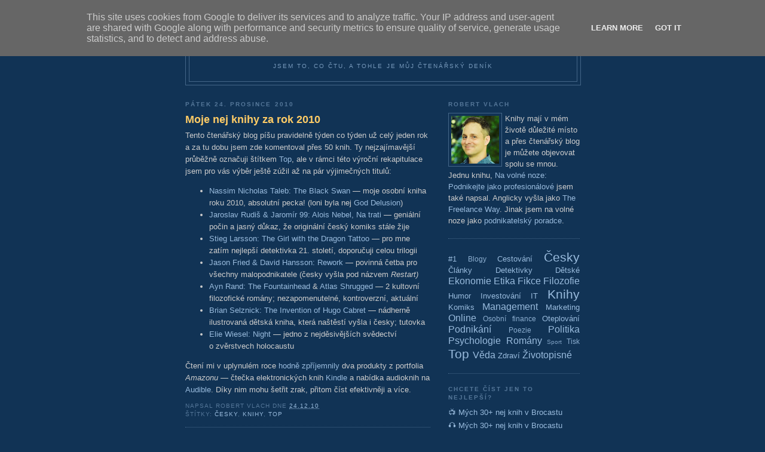

--- FILE ---
content_type: text/html; charset=UTF-8
request_url: https://www.coctu.cz/2010/12/moje-nej-knihy-za-rok-2010.html
body_size: 9711
content:
<!DOCTYPE html>
<html dir='ltr' xmlns='http://www.w3.org/1999/xhtml' xmlns:b='http://www.google.com/2005/gml/b' xmlns:data='http://www.google.com/2005/gml/data' xmlns:expr='http://www.google.com/2005/gml/expr'>
<head>
<link href='https://www.blogger.com/static/v1/widgets/55013136-widget_css_bundle.css' rel='stylesheet' type='text/css'/>
<meta content='text/html; charset=UTF-8' http-equiv='Content-Type'/>
<meta content='blogger' name='generator'/>
<link href='https://www.coctu.cz/favicon.ico' rel='icon' type='image/x-icon'/>
<link href='https://www.coctu.cz/2010/12/moje-nej-knihy-za-rok-2010.html' rel='canonical'/>
<link rel="alternate" type="application/atom+xml" title="Co čtu - Atom" href="https://www.coctu.cz/feeds/posts/default" />
<link rel="alternate" type="application/rss+xml" title="Co čtu - RSS" href="https://www.coctu.cz/feeds/posts/default?alt=rss" />
<link rel="service.post" type="application/atom+xml" title="Co čtu - Atom" href="https://www.blogger.com/feeds/4902454141464286407/posts/default" />

<link rel="alternate" type="application/atom+xml" title="Co čtu - Atom" href="https://www.coctu.cz/feeds/846039993134191924/comments/default" />
<!--Can't find substitution for tag [blog.ieCssRetrofitLinks]-->
<meta content='Přehled nejlepších knih roku 2010 na čtenářském blogu Roberta Vlacha. Knihou roku je Black Swan [Černá labuť] od Nicholase N. Taleba.' name='description'/>
<meta content='https://www.coctu.cz/2010/12/moje-nej-knihy-za-rok-2010.html' property='og:url'/>
<meta content='Moje nej knihy za rok 2010' property='og:title'/>
<meta content='Přehled nejlepších knih roku 2010 na čtenářském blogu Roberta Vlacha. Knihou roku je Black Swan [Černá labuť] od Nicholase N. Taleba.' property='og:description'/>
<title>Moje nej knihy za rok 2010</title>
<style id='page-skin-1' type='text/css'><!--
/*
-----------------------------------------------
Blogger Template Style
Name:     Minima Blue
Date:     26 Feb 2004
Updated by: Blogger Team
----------------------------------------------- */
/* Variable definitions
====================
<Variable name="bgcolor" description="Page Background Color"
type="color" default="#135">
<Variable name="textcolor" description="Text Color"
type="color" default="#ccc">
<Variable name="linkcolor" description="Link Color"
type="color" default="#9bd">
<Variable name="pagetitlecolor" description="Title Color"
type="color" default="#eee">
<Variable name="descriptioncolor" description="Blog Description Color"
type="color" default="#79b">
<Variable name="titlecolor" description="Post Title Color"
type="color" default="#fc6">
<Variable name="bordercolor" description="Border Color"
type="color" default="#468">
<Variable name="sidebarcolor" description="Sidebar Title Color"
type="color" default="#579">
<Variable name="sidebartextcolor" description="Sidebar Text Color"
type="color" default="#ccc">
<Variable name="visitedlinkcolor" description="Visited Link Color"
type="color" default="#a7a">
<Variable name="bodyfont" description="Text Font"
type="font" default="normal normal 100% 'Trebuchet MS',Trebuchet,Verdana,Sans-serif">
<Variable name="headerfont" description="Sidebar Title Font"
type="font"
default="normal bold 78% 'Trebuchet MS',Trebuchet,Arial,Verdana,Sans-serif">
<Variable name="pagetitlefont" description="Blog Title Font"
type="font"
default="normal bold 200% 'Trebuchet MS',Trebuchet,Verdana,Sans-serif">
<Variable name="descriptionfont" description="Blog Description Font"
type="font"
default="normal normal 78% 'Trebuchet MS', Trebuchet, Verdana, Sans-serif">
<Variable name="postfooterfont" description="Post Footer Font"
type="font"
default="normal normal 78% 'Trebuchet MS', Trebuchet, Verdana, Sans-serif">
<Variable name="startSide" description="Start side in blog language"
type="automatic" default="left">
<Variable name="endSide" description="End side in blog language"
type="automatic" default="right">
*/
/* Use this with templates/template-twocol.html */
body {
background:#113355;
margin:0;
color:#cccccc;
font:x-small "Trebuchet MS", Trebuchet, Verdana, Sans-Serif;
font-size/* */:/**/small;
font-size: /**/small;
text-align: center;
}
a:link {
color:#99bbdd;
text-decoration:none;
}
a:visited {
color:#aa77aa;
text-decoration:none;
}
a:hover {
color:#ffcc66;
text-decoration:underline;
}
a img {
border-width:0;
}
/* Header
-----------------------------------------------
*/
#header-wrapper {
width:660px;
margin:0 auto 10px;
border:1px solid #446688;
}
#header-inner {
background-position: center;
margin-left: auto;
margin-right: auto;
}
#header {
margin: 5px;
border: 1px solid #446688;
text-align: center;
color:#eeeeee;
}
#header h1 {
margin:5px 5px 0;
padding:15px 20px .25em;
line-height:1.2em;
text-transform:uppercase;
letter-spacing:.2em;
font: normal bold 200% 'Trebuchet MS',Trebuchet,Verdana,Sans-serif;
}
#header a {
color:#eeeeee;
text-decoration:none;
}
#header a:hover {
color:#eeeeee;
}
#header .description {
margin:0 5px 5px;
padding:0 20px 15px;
max-width:700px;
text-transform:uppercase;
letter-spacing:.2em;
line-height: 1.4em;
font: normal normal 78% 'Trebuchet MS', Trebuchet, Verdana, Sans-serif;
color: #7799bb;
}
#header img {
margin-left: auto;
margin-right: auto;
}
/* Outer-Wrapper
----------------------------------------------- */
#outer-wrapper {
width: 660px;
margin:0 auto;
padding:10px;
text-align:left;
font: normal normal 100% 'Trebuchet MS',Trebuchet,Verdana,Sans-serif;
}
#main-wrapper {
width: 410px;
float: left;
word-wrap: break-word; /* fix for long text breaking sidebar float in IE */
overflow: hidden;     /* fix for long non-text content breaking IE sidebar float */
}
#sidebar-wrapper {
width: 220px;
float: right;
word-wrap: break-word; /* fix for long text breaking sidebar float in IE */
overflow: hidden;     /* fix for long non-text content breaking IE sidebar float */
}
/* Headings
----------------------------------------------- */
h2 {
margin:1.5em 0 .75em;
font:normal bold 78% 'Trebuchet MS',Trebuchet,Arial,Verdana,Sans-serif;
line-height: 1.4em;
text-transform:uppercase;
letter-spacing:.2em;
color:#557799;
}
/* Posts
-----------------------------------------------
*/
h2.date-header {
margin:1.5em 0 .5em;
}
.post {
margin:.5em 0 1.5em;
border-bottom:1px dotted #446688;
padding-bottom:.5em;
}
.post h3 {
margin:.25em 0 0;
padding:0 0 4px;
font-size:140%;
font-weight:normal;
line-height:1.4em;
color:#ffcc66;
}
.post h3 a, .post h3 a:visited, .post h3 strong {
display:block;
text-decoration:none;
color:#ffcc66;
font-weight:bold;
}
.post h3 strong, .post h3 a:hover {
color:#cccccc;
}
.post-body {
margin:0 0 .75em;
line-height:1.6em;
}
.post-body blockquote {
line-height:1.3em;
}
.post-footer {
margin: .75em 0;
color:#557799;
text-transform:uppercase;
letter-spacing:.1em;
font: normal normal 78% 'Trebuchet MS', Trebuchet, Verdana, Sans-serif;
line-height: 1.4em;
}
.comment-link {
margin-left:.6em;
}
.post img, table.tr-caption-container {
padding:4px;
border:1px solid #446688;
}
.tr-caption-container img {
border: none;
padding: 0;
}
.post blockquote {
margin:1em 20px;
}
.post blockquote p {
margin:.75em 0;
}
/* Robo edit start Social networks */
#la, #la li { margin: 0; padding: 0 }
#la li { float: left }
#la { list-style-type: none }
#la .ol { margin-left: 1em }
#la .op { margin-right: 2em }
/* Robo edit end */
/* Comments
----------------------------------------------- */
#comments h4 {
margin:1em 0;
font-weight: bold;
line-height: 1.4em;
text-transform:uppercase;
letter-spacing:.2em;
color: #557799;
}
#comments-block {
margin:1em 0 1.5em;
line-height:1.6em;
}
#comments-block .comment-author {
margin:.5em 0;
}
#comments-block .comment-body {
margin:.25em 0 0;
}
#comments-block .comment-footer {
margin:-.25em 0 2em;
line-height: 1.4em;
text-transform:uppercase;
letter-spacing:.1em;
}
#comments-block .comment-body p {
margin:0 0 .75em;
}
.deleted-comment {
font-style:italic;
color:gray;
}
.feed-links {
clear: both;
line-height: 2.5em;
}
#blog-pager-newer-link {
float: left;
}
#blog-pager-older-link {
float: right;
}
#blog-pager {
text-align: center;
}
/* Sidebar Content
----------------------------------------------- */
.sidebar {
color: #cccccc;
line-height: 1.5em;
}
.sidebar ul {
list-style:none;
margin:0 0 0;
padding:0 0 0;
}
.sidebar li {
margin:0;
padding-top:0;
padding-right:0;
padding-bottom:.25em;
padding-left:15px;
text-indent:-15px;
line-height:1.5em;
}
.sidebar .widget, .main .widget {
border-bottom:1px dotted #446688;
margin:0 0 1.5em;
padding:0 0 1.5em;
}
.main .Blog {
border-bottom-width: 0;
}
/* Profile
----------------------------------------------- */
.profile-img {
float: left;
margin-top: 0;
margin-right: 5px;
margin-bottom: 5px;
margin-left: 0;
padding: 4px;
border: 1px solid #446688;
}
.profile-data {
margin:0;
text-transform:uppercase;
letter-spacing:.1em;
font: normal normal 78% 'Trebuchet MS', Trebuchet, Verdana, Sans-serif;
color: #557799;
font-weight: bold;
line-height: 1.6em;
}
.profile-datablock {
margin:.5em 0 .5em;
}
.profile-textblock {
margin: 0.5em 0;
line-height: 1.6em;
}
.profile-link {
font: normal normal 78% 'Trebuchet MS', Trebuchet, Verdana, Sans-serif;
text-transform: uppercase;
letter-spacing: .1em;
}
/* Footer
----------------------------------------------- */
#footer {
width:660px;
clear:both;
margin:0 auto;
padding-top:15px;
line-height: 1.6em;
text-transform:uppercase;
letter-spacing:.1em;
text-align: center;
}

--></style>
<link href='https://www.blogger.com/dyn-css/authorization.css?targetBlogID=4902454141464286407&amp;zx=a82f292b-2997-4cff-a37b-242bc185a900' media='none' onload='if(media!=&#39;all&#39;)media=&#39;all&#39;' rel='stylesheet'/><noscript><link href='https://www.blogger.com/dyn-css/authorization.css?targetBlogID=4902454141464286407&amp;zx=a82f292b-2997-4cff-a37b-242bc185a900' rel='stylesheet'/></noscript>
<meta name='google-adsense-platform-account' content='ca-host-pub-1556223355139109'/>
<meta name='google-adsense-platform-domain' content='blogspot.com'/>

<script type="text/javascript" language="javascript">
  // Supply ads personalization default for EEA readers
  // See https://www.blogger.com/go/adspersonalization
  adsbygoogle = window.adsbygoogle || [];
  if (typeof adsbygoogle.requestNonPersonalizedAds === 'undefined') {
    adsbygoogle.requestNonPersonalizedAds = 1;
  }
</script>


</head>
<body>
<div class='navbar section' id='navbar'><div class='widget Navbar' data-version='1' id='Navbar1'><script type="text/javascript">
    function setAttributeOnload(object, attribute, val) {
      if(window.addEventListener) {
        window.addEventListener('load',
          function(){ object[attribute] = val; }, false);
      } else {
        window.attachEvent('onload', function(){ object[attribute] = val; });
      }
    }
  </script>
<div id="navbar-iframe-container"></div>
<script type="text/javascript" src="https://apis.google.com/js/platform.js"></script>
<script type="text/javascript">
      gapi.load("gapi.iframes:gapi.iframes.style.bubble", function() {
        if (gapi.iframes && gapi.iframes.getContext) {
          gapi.iframes.getContext().openChild({
              url: 'https://www.blogger.com/navbar/4902454141464286407?po\x3d846039993134191924\x26origin\x3dhttps://www.coctu.cz',
              where: document.getElementById("navbar-iframe-container"),
              id: "navbar-iframe"
          });
        }
      });
    </script><script type="text/javascript">
(function() {
var script = document.createElement('script');
script.type = 'text/javascript';
script.src = '//pagead2.googlesyndication.com/pagead/js/google_top_exp.js';
var head = document.getElementsByTagName('head')[0];
if (head) {
head.appendChild(script);
}})();
</script>
</div></div>
<div id='outer-wrapper'><div id='wrap2'>
<!-- skip links for text browsers -->
<span id='skiplinks' style='display:none;'>
<a href='#main'>skip to main </a> |
      <a href='#sidebar'>skip to sidebar</a>
</span>
<div id='header-wrapper'>
<div class='header section' id='header'><div class='widget Header' data-version='1' id='Header1'>
<div id='header-inner'>
<div class='titlewrapper'>
<h1 class='title'>
<a href='https://www.coctu.cz/'>
Co čtu
</a>
</h1>
</div>
<div class='descriptionwrapper'>
<p class='description'><span>Jsem to, co čtu, a tohle je můj čtenářský deník</span></p>
</div>
</div>
</div></div>
</div>
<div id='content-wrapper'>
<div id='crosscol-wrapper' style='text-align:center'>
<div class='crosscol no-items section' id='crosscol'></div>
</div>
<div id='main-wrapper'>
<div class='main section' id='main'><div class='widget Blog' data-version='1' id='Blog1'>
<div class='blog-posts hfeed'>
<!--Can't find substitution for tag [defaultAdStart]-->

          <div class="date-outer">
        
<h2 class='date-header'><span>pátek 24. prosince 2010</span></h2>

          <div class="date-posts">
        
<div class='post-outer'>
<div class='post hentry'>
<a name='846039993134191924'></a>
<h3 class='post-title entry-title'>
<a href='https://www.coctu.cz/2010/12/moje-nej-knihy-za-rok-2010.html'>Moje nej knihy za rok 2010</a>
</h3>
<div class='post-header-line-1'></div>
<div class='post-body entry-content'>
Tento čtenářský blog píšu pravidelně týden co týden už celý jeden rok a za tu dobu jsem zde komentoval přes 50 knih. Ty nejzajímavější průběžně označuji štítkem <a href="http://www.coctu.cz/search/label/Top" title="To nej na blogu Co čtu">Top</a>, ale v rámci této výroční rekapitulace jsem pro vás výběr ještě zúžil až na pár výjimečných titulů:<br />
<ul>
<li><a href="http://www.coctu.cz/2010/07/nassim-nicholas-taleb-black-swan.html">Nassim Nicholas Taleb: The Black Swan</a> &#8212; moje osobní kniha roku 2010, absolutní pecka! (loni byla nej <a href="http://www.coctu.cz/2010/01/richard-dawkins-god-delusion.html">God Delusion</a>)</li>
<li><a href="http://www.coctu.cz/2010/05/jaroslav-rudis-jaromir-99-alois-nebel.html">Jaroslav Rudiš &amp; Jaromír 99: Alois Nebel, Na trati</a> &#8212; geniální počin a jasný důkaz, že originální český komiks stále žije</li>
<li><a href="http://www.coctu.cz/2010/10/stieg-larsson-girl-with-dragon-tattoo.html">Stieg Larsson: The Girl with the Dragon Tattoo</a> &#8212; pro mne zatím nejlepší detektivka 21. století, doporučuji celou trilogii</li>
<li><a href="http://www.coctu.cz/2010/11/jason-fried-david-hansson-rework.html">Jason Fried &amp; David Hansson: Rework</a> &#8212; povinná četba pro všechny malopodnikatele (česky vyšla pod názvem <i>Restart)</i></li>
<li><a href="http://www.coctu.cz/2010/09/ayn-rand-fountainhead.html">Ayn Rand: The Fountainhead</a> &amp; <a href="http://www.coctu.cz/2010/05/ayn-rand-atlas-shrugged.html">Atlas Shrugged</a> &#8212; 2 kultovní filozofické romány; nezapomenutelné, kontroverzní, aktuální</li>
<li><a href="http://www.coctu.cz/2010/05/brian-selznick-invention-of-hugo-cabret.html">Brian Selznick: The Invention of Hugo Cabret</a> &#8212; nádherně ilustrovaná dětská kniha, která naštěstí vyšla i česky; tutovka</li>
<li><a href="http://www.coctu.cz/2011/01/elie-wiesel-night.html">Elie Wiesel: Night</a> &#8212; jedno z&nbsp;nejděsivějších svědectví o&nbsp;zvěrstvech holocaustu</li>
</ul>
Čtení mi v uplynulém roce <a href="http://blog.aktualne.centrum.cz/blogy/robert-vlach.php?itemid=10916" title="Jak se čte ve 21. století">hodně zpříjemnily</a> dva produkty z portfolia <i>Amazonu</i> &#8212; čtečka elektronických knih <a href="http://www.coctu.cz/2010/08/amazon-kindle.html">Kindle</a> a nabídka audioknih na <a href="http://www.coctu.cz/2010/11/audiblecom.html">Audible</a>. Díky nim mohu šetřit zrak, přitom číst efektivněji a více.
<div style='clear: both;'></div>
</div>
<div class='post-footer'>
<div class='post-footer-line post-footer-line-1'><span class='post-author vcard'>
Napsal
<span class='fn'>Robert Vlach</span>
</span>
<span class='post-timestamp'>
dne
<a class='timestamp-link' href='https://www.coctu.cz/2010/12/moje-nej-knihy-za-rok-2010.html' rel='bookmark' title='permanent link'><abbr class='published' title='2010-12-24T14:03:00+01:00'>24.12.10</abbr></a>
</span>
<span class='post-comment-link'>
</span>
<span class='post-icons'>
<span class='item-control blog-admin pid-921294184'>
<a href='https://www.blogger.com/post-edit.g?blogID=4902454141464286407&postID=846039993134191924&from=pencil' title='Upravit příspěvek'>
<img alt='' class='icon-action' height='18' src='https://resources.blogblog.com/img/icon18_edit_allbkg.gif' width='18'/>
</a>
</span>
</span>
<span class='post-backlinks post-comment-link'>
</span>
</div>
<div class='post-footer-line post-footer-line-2'><span class='post-labels'>
Štítky:
<a href='https://www.coctu.cz/search/label/%C4%8Cesky' rel='tag'>Česky</a>,
<a href='https://www.coctu.cz/search/label/Knihy' rel='tag'>Knihy</a>,
<a href='https://www.coctu.cz/search/label/Top' rel='tag'>Top</a>
</span>
</div>
<div class='post-footer-line post-footer-line-3'></div>
</div>
</div>
<div class='comments' id='comments'>
<a name='comments'></a>
</div>
</div>

        </div></div>
      
<!--Can't find substitution for tag [adEnd]-->
</div>
<ul id='la'>
<li><div class='fb-like' data-layout='button_count' data-send='false' data-show-faces='false' data-width='140'></div></li>
<li class='ol'><a class='twitter-share-button' data-via='robertvlach' href='//twitter.com/share'>Tweet</a><script>!function(d,s,id){var js,fjs=d.getElementsByTagName(s)[0];if(!d.getElementById(id)){js=d.createElement(s);js.id=id;js.src="//platform.twitter.com/widgets.js";fjs.parentNode.insertBefore(js,fjs);}}(document,"script","twitter-wjs");</script></li>
<li><div class='g-plusone' data-size='medium'></div><script type='text/javascript'>  window.___gcfg = {lang: \'cs\'};  (function() {  var po = document.createElement(\'script\'); po.type = \'text/javascript\'; po.async = true;  po.src = \'https://apis.google.com/js/plusone.js\';  var s = document.getElementsByTagName(\'script\')[0]; s.parentNode.insertBefore(po, s);  })(); </script></li>
</ul>
<div id='fb-root' style='clear: both'></div>
<script>(function(d, s, id) {
  var js, fjs = d.getElementsByTagName(s)[0];
  if (d.getElementById(id)) return;
  js = d.createElement(s); js.id = id;
  js.src = "//connect.facebook.net/cs_CZ/all.js#xfbml=1";
  fjs.parentNode.insertBefore(js, fjs);
}(document, 'script', 'facebook-jssdk'));</script>
<div class='blog-pager' id='blog-pager'>
<span id='blog-pager-newer-link'>
<a class='blog-pager-newer-link' href='https://www.coctu.cz/2011/01/ori-brafman-rod-beckstrom-starfish-and.html' id='Blog1_blog-pager-newer-link' title='Novější příspěvek'>Novější příspěvek</a>
</span>
<span id='blog-pager-older-link'>
<a class='blog-pager-older-link' href='https://www.coctu.cz/2010/12/mark-skousen-making-of-modern-economics.html' id='Blog1_blog-pager-older-link' title='Starší příspěvek'>Starší příspěvek</a>
</span>
<a class='home-link' href='https://www.coctu.cz/'>Domovská stránka</a>
</div>
<div class='clear'></div>
<div class='post-feeds'>
</div>
</div></div>
</div>
<div id='sidebar-wrapper'>
<div class='sidebar section' id='sidebar'><div class='widget HTML' data-version='1' id='HTML2'>
<h2 class='title'>Robert Vlach</h2>
<div class='widget-content'>
<a href="http://www.robertvlach.cz/"><img alt="Moje fotka" class="profile-img" height="80" src="https://blogger.googleusercontent.com/img/b/R29vZ2xl/AVvXsEiaULEGB2Kyv1DR109fqXwCv-U9iSjfYaHqm8sBuHKy_sUnzbOFC98yIJSSWttIhgIvVrqCYQ_q0DgxS8luZeLCWDROmofw5UWq4ltmE-TgT9niEmz6h1e8WWoTifP3s3C5VKjHBwunvWA/s113/fav.jpg" width="80" /></a>
Knihy mají v mém životě důležité místo a přes čtenářský blog je můžete objevovat spolu se mnou. Jednu knihu, <a href="https://www.melvil.cz/kniha-na-volne-noze/">Na volné noze: Podnikejte jako profesionálové</a> jsem také napsal. Anglicky vyšla jako <a href="https://freelanceway.eu/">The Freelance Way</a>. Jinak jsem na volné noze jako <a href="http://www.robertvlach.cz/">podnikatelský poradce</a>.
</div>
<div class='clear'></div>
</div><div class='widget Label' data-version='1' id='Label2'>
<div class='widget-content cloud-label-widget-content'>
<span class='label-size label-size-3'>
<a dir='ltr' href='https://www.coctu.cz/search/label/%231'>#1</a>
</span>
<span class='label-size label-size-2'>
<a dir='ltr' href='https://www.coctu.cz/search/label/Blogy'>Blogy</a>
</span>
<span class='label-size label-size-3'>
<a dir='ltr' href='https://www.coctu.cz/search/label/Cestov%C3%A1n%C3%AD'>Cestování</a>
</span>
<span class='label-size label-size-5'>
<a dir='ltr' href='https://www.coctu.cz/search/label/%C4%8Cesky'>Česky</a>
</span>
<span class='label-size label-size-3'>
<a dir='ltr' href='https://www.coctu.cz/search/label/%C4%8Cl%C3%A1nky'>Články</a>
</span>
<span class='label-size label-size-3'>
<a dir='ltr' href='https://www.coctu.cz/search/label/Detektivky'>Detektivky</a>
</span>
<span class='label-size label-size-3'>
<a dir='ltr' href='https://www.coctu.cz/search/label/D%C4%9Btsk%C3%A9'>Dětské</a>
</span>
<span class='label-size label-size-4'>
<a dir='ltr' href='https://www.coctu.cz/search/label/Ekonomie'>Ekonomie</a>
</span>
<span class='label-size label-size-4'>
<a dir='ltr' href='https://www.coctu.cz/search/label/Etika'>Etika</a>
</span>
<span class='label-size label-size-4'>
<a dir='ltr' href='https://www.coctu.cz/search/label/Fikce'>Fikce</a>
</span>
<span class='label-size label-size-4'>
<a dir='ltr' href='https://www.coctu.cz/search/label/Filozofie'>Filozofie</a>
</span>
<span class='label-size label-size-3'>
<a dir='ltr' href='https://www.coctu.cz/search/label/Humor'>Humor</a>
</span>
<span class='label-size label-size-3'>
<a dir='ltr' href='https://www.coctu.cz/search/label/Investov%C3%A1n%C3%AD'>Investování</a>
</span>
<span class='label-size label-size-3'>
<a dir='ltr' href='https://www.coctu.cz/search/label/IT'>IT</a>
</span>
<span class='label-size label-size-5'>
<a dir='ltr' href='https://www.coctu.cz/search/label/Knihy'>Knihy</a>
</span>
<span class='label-size label-size-3'>
<a dir='ltr' href='https://www.coctu.cz/search/label/Komiks'>Komiks</a>
</span>
<span class='label-size label-size-4'>
<a dir='ltr' href='https://www.coctu.cz/search/label/Management'>Management</a>
</span>
<span class='label-size label-size-3'>
<a dir='ltr' href='https://www.coctu.cz/search/label/Marketing'>Marketing</a>
</span>
<span class='label-size label-size-4'>
<a dir='ltr' href='https://www.coctu.cz/search/label/Online'>Online</a>
</span>
<span class='label-size label-size-2'>
<a dir='ltr' href='https://www.coctu.cz/search/label/Osobn%C3%AD%20finance'>Osobní finance</a>
</span>
<span class='label-size label-size-3'>
<a dir='ltr' href='https://www.coctu.cz/search/label/Oteplov%C3%A1n%C3%AD'>Oteplování</a>
</span>
<span class='label-size label-size-4'>
<a dir='ltr' href='https://www.coctu.cz/search/label/Podnik%C3%A1n%C3%AD'>Podnikání</a>
</span>
<span class='label-size label-size-2'>
<a dir='ltr' href='https://www.coctu.cz/search/label/Poezie'>Poezie</a>
</span>
<span class='label-size label-size-4'>
<a dir='ltr' href='https://www.coctu.cz/search/label/Politika'>Politika</a>
</span>
<span class='label-size label-size-4'>
<a dir='ltr' href='https://www.coctu.cz/search/label/Psychologie'>Psychologie</a>
</span>
<span class='label-size label-size-4'>
<a dir='ltr' href='https://www.coctu.cz/search/label/Rom%C3%A1ny'>Romány</a>
</span>
<span class='label-size label-size-1'>
<a dir='ltr' href='https://www.coctu.cz/search/label/Sport'>Sport</a>
</span>
<span class='label-size label-size-2'>
<a dir='ltr' href='https://www.coctu.cz/search/label/Tisk'>Tisk</a>
</span>
<span class='label-size label-size-5'>
<a dir='ltr' href='https://www.coctu.cz/search/label/Top'>Top</a>
</span>
<span class='label-size label-size-4'>
<a dir='ltr' href='https://www.coctu.cz/search/label/V%C4%9Bda'>Věda</a>
</span>
<span class='label-size label-size-3'>
<a dir='ltr' href='https://www.coctu.cz/search/label/Zdrav%C3%AD'>Zdraví</a>
</span>
<span class='label-size label-size-4'>
<a dir='ltr' href='https://www.coctu.cz/search/label/%C5%BDivotopisn%C3%A9'>Životopisné</a>
</span>
<div class='clear'></div>
</div>
</div><div class='widget LinkList' data-version='1' id='LinkList1'>
<h2>Chcete číst jen to nejlepší?</h2>
<div class='widget-content'>
<ul>
<li><a href='https://www.youtube.com/watch?v=iKMaEq1qo1w'>📺 Mých 30+ nej knih v Brocastu</a></li>
<li><a href='https://open.spotify.com/episode/3abMU1723Jd5BS0C3ePsbm'>🎧 Mých 30+ nej knih v Brocastu</a></li>
<li><a href='https://anchor.fm/coctu'>👉 Podcast Co čtu 👈</a></li>
<li><a href='https://www.coctu.cz/2024/01/moje-knihy-roku-2023.html'>Moje knihy roku 2023</a></li>
<li><a href='https://www.coctu.cz/2023/01/moje-knihy-roku-2022.html'>Moje knihy roku 2022</a></li>
<li><a href='https://www.coctu.cz/2022/01/moje-knihy-roku-2021.html'>Moje knihy roku 2021</a></li>
<li><a href='https://www.coctu.cz/2020/12/moje-knihy-roku-2020.html'>Moje knihy roku 2020</a></li>
<li><a href='https://www.coctu.cz/2019/12/moje-knihy-roku-2019.html'>Moje knihy roku 2019</a></li>
<li><a href='https://www.coctu.cz/2019/01/moje-knihy-roku-2018.html'>Moje knihy roku 2018</a></li>
<li><a href='http://www.coctu.cz/2017/12/moje-knihy-roku-2017.html'>Moje knihy roku 2017</a></li>
<li><a href='http://www.coctu.cz/2016/12/moje-knihy-roku-2016.html'>Moje knihy roku 2016</a></li>
<li><a href='http://www.coctu.cz/2015/12/moje-knihy-roku-2015.html'>Moje knihy roku 2015</a></li>
<li><a href='http://www.coctu.cz/2014/12/moje-knihy-roku-2014.html'>Moje knihy roku 2014</a></li>
<li><a href='http://www.coctu.cz/2013/12/knihy-roku-2013.html'>Moje knihy roku 2013</a></li>
<li><a href='http://www.coctu.cz/2012/12/moje-knihy-roku-2012.html'>Moje knihy roku 2012</a></li>
<li><a href='http://www.coctu.cz/2011/12/moje-nej-knihy-za-rok-2011.html'>Moje knihy roku 2011</a></li>
<li><a href='http://www.coctu.cz/2010/12/moje-nej-knihy-za-rok-2010.html'>Moje knihy roku 2010</a></li>
<li><a href='http://feeds.feedburner.com/coctu'>RSS coctu.cz</a></li>
<li><a href='http://navolnenoze.cz/prezentace/robert-vlach/'>Kontakt</a></li>
</ul>
<div class='clear'></div>
</div>
</div></div>
</div>
<!-- spacer for skins that want sidebar and main to be the same height-->
<div class='clear'>&#160;</div>
</div>
<!-- end content-wrapper -->
<div id='footer-wrapper'>
<div class='footer no-items section' id='footer'></div>
</div>
</div></div>
<!-- end outer-wrapper -->
<script type='text/javascript'>
var gaJsHost = (("https:" == document.location.protocol) ? "https://ssl." : "http://www.");
document.write(unescape("%3Cscript src='" + gaJsHost + "google-analytics.com/ga.js' type='text/javascript'%3E%3C/script%3E"));
</script>
<script type='text/javascript'>
try {
var pageTracker = _gat._getTracker("UA-258022-9");
pageTracker._trackPageview();
} catch(err) {}</script>
<!--It is your responsibility to notify your visitors about cookies used and data collected on your blog. Blogger makes a standard notification available for you to use on your blog, and you can customize it or replace with your own notice. See http://www.blogger.com/go/cookiechoices for more details.-->
<script defer='' src='/js/cookienotice.js'></script>
<script>
    document.addEventListener('DOMContentLoaded', function(event) {
      window.cookieChoices && cookieChoices.showCookieConsentBar && cookieChoices.showCookieConsentBar(
          (window.cookieOptions && cookieOptions.msg) || 'This site uses cookies from Google to deliver its services and to analyze traffic. Your IP address and user-agent are shared with Google along with performance and security metrics to ensure quality of service, generate usage statistics, and to detect and address abuse.',
          (window.cookieOptions && cookieOptions.close) || 'Got it',
          (window.cookieOptions && cookieOptions.learn) || 'Learn More',
          (window.cookieOptions && cookieOptions.link) || 'https://www.blogger.com/go/blogspot-cookies');
    });
  </script>

<script type="text/javascript" src="https://www.blogger.com/static/v1/widgets/1601900224-widgets.js"></script>
<script type='text/javascript'>
window['__wavt'] = 'AOuZoY77g-wdYY1vbOtTqZffXxvGiFCR4g:1762080490457';_WidgetManager._Init('//www.blogger.com/rearrange?blogID\x3d4902454141464286407','//www.coctu.cz/2010/12/moje-nej-knihy-za-rok-2010.html','4902454141464286407');
_WidgetManager._SetDataContext([{'name': 'blog', 'data': {'blogId': '4902454141464286407', 'title': 'Co \u010dtu', 'url': 'https://www.coctu.cz/2010/12/moje-nej-knihy-za-rok-2010.html', 'canonicalUrl': 'https://www.coctu.cz/2010/12/moje-nej-knihy-za-rok-2010.html', 'homepageUrl': 'https://www.coctu.cz/', 'searchUrl': 'https://www.coctu.cz/search', 'canonicalHomepageUrl': 'https://www.coctu.cz/', 'blogspotFaviconUrl': 'https://www.coctu.cz/favicon.ico', 'bloggerUrl': 'https://www.blogger.com', 'hasCustomDomain': true, 'httpsEnabled': true, 'enabledCommentProfileImages': true, 'gPlusViewType': 'FILTERED_POSTMOD', 'adultContent': false, 'analyticsAccountNumber': '', 'encoding': 'UTF-8', 'locale': 'cs', 'localeUnderscoreDelimited': 'cs', 'languageDirection': 'ltr', 'isPrivate': false, 'isMobile': false, 'isMobileRequest': false, 'mobileClass': '', 'isPrivateBlog': false, 'isDynamicViewsAvailable': true, 'feedLinks': '\x3clink rel\x3d\x22alternate\x22 type\x3d\x22application/atom+xml\x22 title\x3d\x22Co \u010dtu - Atom\x22 href\x3d\x22https://www.coctu.cz/feeds/posts/default\x22 /\x3e\n\x3clink rel\x3d\x22alternate\x22 type\x3d\x22application/rss+xml\x22 title\x3d\x22Co \u010dtu - RSS\x22 href\x3d\x22https://www.coctu.cz/feeds/posts/default?alt\x3drss\x22 /\x3e\n\x3clink rel\x3d\x22service.post\x22 type\x3d\x22application/atom+xml\x22 title\x3d\x22Co \u010dtu - Atom\x22 href\x3d\x22https://www.blogger.com/feeds/4902454141464286407/posts/default\x22 /\x3e\n\n\x3clink rel\x3d\x22alternate\x22 type\x3d\x22application/atom+xml\x22 title\x3d\x22Co \u010dtu - Atom\x22 href\x3d\x22https://www.coctu.cz/feeds/846039993134191924/comments/default\x22 /\x3e\n', 'meTag': '', 'adsenseHostId': 'ca-host-pub-1556223355139109', 'adsenseHasAds': false, 'adsenseAutoAds': false, 'boqCommentIframeForm': true, 'loginRedirectParam': '', 'view': '', 'dynamicViewsCommentsSrc': '//www.blogblog.com/dynamicviews/4224c15c4e7c9321/js/comments.js', 'dynamicViewsScriptSrc': '//www.blogblog.com/dynamicviews/93b5482d11d1bbee', 'plusOneApiSrc': 'https://apis.google.com/js/platform.js', 'disableGComments': true, 'interstitialAccepted': false, 'sharing': {'platforms': [{'name': 'Z\xedskat odkaz', 'key': 'link', 'shareMessage': 'Z\xedskat odkaz', 'target': ''}, {'name': 'Facebook', 'key': 'facebook', 'shareMessage': 'Sd\xedlet ve slu\u017eb\u011b Facebook', 'target': 'facebook'}, {'name': 'BlogThis!', 'key': 'blogThis', 'shareMessage': 'BlogThis!', 'target': 'blog'}, {'name': 'X', 'key': 'twitter', 'shareMessage': 'Sd\xedlet ve slu\u017eb\u011b X', 'target': 'twitter'}, {'name': 'Pinterest', 'key': 'pinterest', 'shareMessage': 'Sd\xedlet ve slu\u017eb\u011b Pinterest', 'target': 'pinterest'}, {'name': 'E-mail', 'key': 'email', 'shareMessage': 'E-mail', 'target': 'email'}], 'disableGooglePlus': true, 'googlePlusShareButtonWidth': 0, 'googlePlusBootstrap': '\x3cscript type\x3d\x22text/javascript\x22\x3ewindow.___gcfg \x3d {\x27lang\x27: \x27cs\x27};\x3c/script\x3e'}, 'hasCustomJumpLinkMessage': true, 'jumpLinkMessage': 'Otev\u0159\xedt', 'pageType': 'item', 'postId': '846039993134191924', 'pageName': 'Moje nej knihy za rok 2010', 'pageTitle': 'Co \u010dtu: Moje nej knihy za rok 2010', 'metaDescription': 'P\u0159ehled nejlep\u0161\xedch knih roku 2010 na \u010dten\xe1\u0159sk\xe9m blogu Roberta Vlacha. Knihou roku je Black Swan [\u010cern\xe1 labu\u0165] od Nicholase N. Taleba.'}}, {'name': 'features', 'data': {}}, {'name': 'messages', 'data': {'edit': 'Upravit', 'linkCopiedToClipboard': 'Odkaz byl zkop\xedrov\xe1n do schr\xe1nky', 'ok': 'OK', 'postLink': 'Odkaz p\u0159\xedsp\u011bvku'}}, {'name': 'template', 'data': {'name': 'custom', 'localizedName': 'Vlastn\xed', 'isResponsive': false, 'isAlternateRendering': false, 'isCustom': true}}, {'name': 'view', 'data': {'classic': {'name': 'classic', 'url': '?view\x3dclassic'}, 'flipcard': {'name': 'flipcard', 'url': '?view\x3dflipcard'}, 'magazine': {'name': 'magazine', 'url': '?view\x3dmagazine'}, 'mosaic': {'name': 'mosaic', 'url': '?view\x3dmosaic'}, 'sidebar': {'name': 'sidebar', 'url': '?view\x3dsidebar'}, 'snapshot': {'name': 'snapshot', 'url': '?view\x3dsnapshot'}, 'timeslide': {'name': 'timeslide', 'url': '?view\x3dtimeslide'}, 'isMobile': false, 'title': 'Moje nej knihy za rok 2010', 'description': 'P\u0159ehled nejlep\u0161\xedch knih roku 2010 na \u010dten\xe1\u0159sk\xe9m blogu Roberta Vlacha. Knihou roku je Black Swan [\u010cern\xe1 labu\u0165] od Nicholase N. Taleba.', 'url': 'https://www.coctu.cz/2010/12/moje-nej-knihy-za-rok-2010.html', 'type': 'item', 'isSingleItem': true, 'isMultipleItems': false, 'isError': false, 'isPage': false, 'isPost': true, 'isHomepage': false, 'isArchive': false, 'isLabelSearch': false, 'postId': 846039993134191924}}]);
_WidgetManager._RegisterWidget('_NavbarView', new _WidgetInfo('Navbar1', 'navbar', document.getElementById('Navbar1'), {}, 'displayModeFull'));
_WidgetManager._RegisterWidget('_HeaderView', new _WidgetInfo('Header1', 'header', document.getElementById('Header1'), {}, 'displayModeFull'));
_WidgetManager._RegisterWidget('_BlogView', new _WidgetInfo('Blog1', 'main', document.getElementById('Blog1'), {'cmtInteractionsEnabled': false, 'lightboxEnabled': true, 'lightboxModuleUrl': 'https://www.blogger.com/static/v1/jsbin/1730659684-lbx__cs.js', 'lightboxCssUrl': 'https://www.blogger.com/static/v1/v-css/828616780-lightbox_bundle.css'}, 'displayModeFull'));
_WidgetManager._RegisterWidget('_HTMLView', new _WidgetInfo('HTML2', 'sidebar', document.getElementById('HTML2'), {}, 'displayModeFull'));
_WidgetManager._RegisterWidget('_LabelView', new _WidgetInfo('Label2', 'sidebar', document.getElementById('Label2'), {}, 'displayModeFull'));
_WidgetManager._RegisterWidget('_LinkListView', new _WidgetInfo('LinkList1', 'sidebar', document.getElementById('LinkList1'), {}, 'displayModeFull'));
</script>
</body>
</html>

--- FILE ---
content_type: text/html; charset=utf-8
request_url: https://accounts.google.com/o/oauth2/postmessageRelay?parent=https%3A%2F%2Fwww.coctu.cz&jsh=m%3B%2F_%2Fscs%2Fabc-static%2F_%2Fjs%2Fk%3Dgapi.lb.en.W5qDlPExdtA.O%2Fd%3D1%2Frs%3DAHpOoo8JInlRP_yLzwScb00AozrrUS6gJg%2Fm%3D__features__
body_size: 162
content:
<!DOCTYPE html><html><head><title></title><meta http-equiv="content-type" content="text/html; charset=utf-8"><meta http-equiv="X-UA-Compatible" content="IE=edge"><meta name="viewport" content="width=device-width, initial-scale=1, minimum-scale=1, maximum-scale=1, user-scalable=0"><script src='https://ssl.gstatic.com/accounts/o/2580342461-postmessagerelay.js' nonce="kOd5QvC3lHN-YexnLq33Ag"></script></head><body><script type="text/javascript" src="https://apis.google.com/js/rpc:shindig_random.js?onload=init" nonce="kOd5QvC3lHN-YexnLq33Ag"></script></body></html>